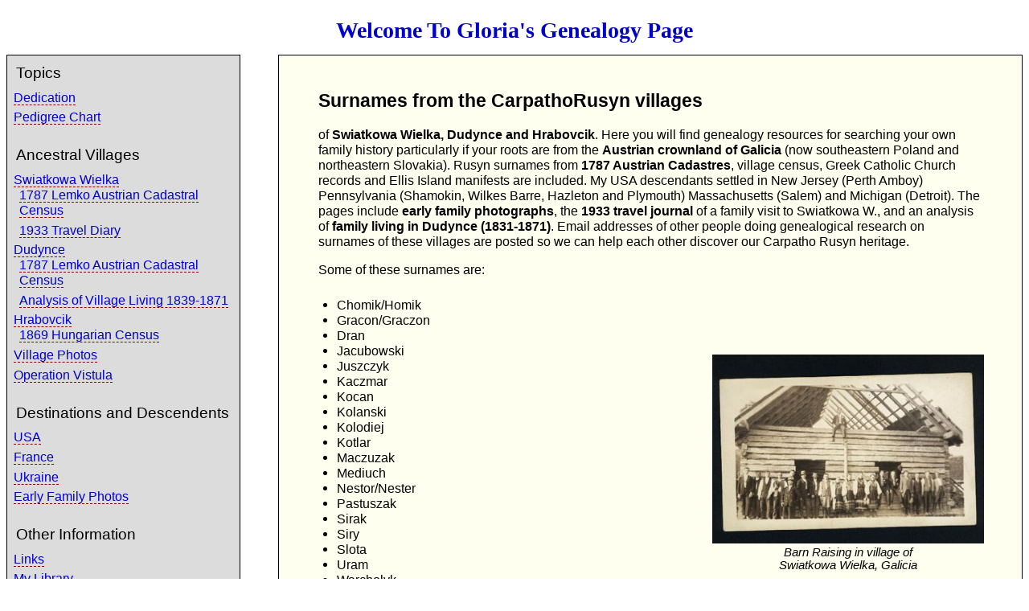

--- FILE ---
content_type: text/html
request_url: http://carpathianhighlands.com/
body_size: 2145
content:
<!DOCTYPE html PUBLIC "-//W3C//DTD XHTML 1.0 Strict//EN"
"http://www.w3.org/TR/xhtml1/DTD/xhtml1-strict.dtd">
<html xmlns="http://www.w3.org/1999/xhtml" xml:lang="en" lang="en">
<head>
<title>Surnames of Carpathorusyn Villages</title>
<meta http-equiv="content-type" content="text/html; charset=iso-8859-1" />
<style type="text/css" media="screen">
@import url("gloria.css");
</style>

</head>
<body>

<div id="top">
<h1>Welcome To Gloria's Genealogy Page</h1>
<p class="ahem">Go directly to <a title="Navigate" href="#themenu">the menu</a>.</p>
</div>


<div id="main">
<h2>Surnames from the CarpathoRusyn villages</h2>

<p>
of <strong>Swiatkowa Wielka, Dudynce and Hrabovcik</strong>.

Here you will find genealogy resources for searching your own family history
particularly if your roots are from the <strong>Austrian crownland of Galicia</strong> (now
southeastern Poland and northeastern Slovakia).  Rusyn surnames from <strong>1787
Austrian Cadastres</strong>, village census, Greek Catholic Church records and
Ellis Island manifests are included.  My USA descendants settled in New
Jersey (Perth Amboy) Pennsylvania (Shamokin, Wilkes Barre, Hazleton and
Plymouth) Massachusetts (Salem) and Michigan (Detroit).  The pages
include <strong>early family photographs</strong>, the <strong>1933 travel journal</strong> of a family visit
to Swiatkowa W., and an analysis of <strong>family living in Dudynce (1831-1871)</strong>.
Email addresses of other people doing genealogical research on surnames of
these villages are posted so we can help each other discover our Carpatho
Rusyn heritage.
</p>
<p>
Some of these surnames are:
</p>

<ul>
<li>Chomik/Homik</li>
<li>Gracon/Graczon</li>
<li>Dran</li>
<li>Jacubowski
<span class="imgright">
<img src="image003.jpg" width=338 height=235
alt="Barn Raising in Swiatkowa Wielka, Galicia" />
<br />Barn Raising in village of<br />Swiatkowa Wielka, Galicia
</span>
</li>
<li>Juszczyk</li>
<li>Kaczmar</li>
<li>Kocan</li>
<li>Kolanski</li>
<li>Kolodiej</li>
<li>Kotlar</li>
<li>Maczuzak</li>
<li>Mediuch</li>
<li>Nestor/Nester</li>
<li>Pastuszak</li>
<li>Sirak</li>
<li>Siry</li>
<li>Slota</li>
<li>Uram</li>
<li>Warcholyk</li>
<li>Wdowiak</li>
<li>Wladyka</li>
<li>Yankowicz</li>
</ul>


<p>
Perhaps, during your visit, you will find something interesting and useful
to your own genealogy research.  Enjoy!
</p>
<p>
-- Gloria Dran --
</p>

<p style="clear: both;">
If your ancestors are from these villages and you would like to add their
surnames or to comment about them on my Web Page, please contact me at
<a href="mailto:carpatho_mts@hotmail.com">carpatho_mts@hotmail.com</a></p>
</p>


<div class="counter">You are visitor number:<br />


<!-- GoStats JavaScript Based Code -->
<script type="text/javascript" src="http://gostats.com/js/counter.js"></script>
<script type="text/javascript">_gos='c3.gostats.com';_goa=261338;_got=4;_goi=1;_goz=0;_god='hits';_gol='GoStats hit counter.';_GoStatsRun();</script>
<noscript><a target="_blank" title="GoStats hit counter." href="http://gostats.com"><img alt="GoStats hit counter." src="http://c3.gostats.com/bin/counter/a_261338/t_4/i_1/z_0/show_hits/counter.png" style="border-width:0" /></a></noscript>
<!-- End GoStats JavaScript Based Code -->

</div>

</div><!-- main -->


<div id="nav">
<p><a id="themenu"></a>Topics</p>
<ul>
<li><a href="dedication.html">Dedication</a></li>
<li><a href="pedigree.html">Pedigree Chart</a></li>
</ul>
<p>Ancestral Villages</p>
<ul>
<li><a href="swiatkowa.html">Swiatkowa Wielka</a>
	<ul>
	<li><a href="swcad.html">1787 Lemko Austrian Cadastral Census</a></li>
	<li><a href="swjournal.html">1933 Travel Diary</a></li>
	</ul>
	</li>
<li><a href="dudynce.html">Dudynce</a>
	<ul>
	<li><a href="dcad.html">1787 Lemko Austrian Cadastral Census</a></li>
	<li><a href="danalysis.html">Analysis of Village Living 1839-1871</a></li>
	</ul>
	</li>
<li><a href="hrabovcik.html">Hrabovcik</a>
	<ul>
	<li><a href="hcensus.html">1869 Hungarian Census</a></li>
	</ul>
	</li>
<li><a href="villagephotos.html">Village Photos</a></li>
<li><a href="vistula.html">Operation Vistula</a></li>
</ul>
<p>Destinations and Descendents</p>
<ul>
<li><a href="descendentsusa.html">USA</a></li>
<li><a href="descendentsfrance.html">France</a></li>
<li><a href="descendentsukraine.html">Ukraine</a></li>
<li><a href="earlyphotos.html">Early Family Photos</a></li>
</ul>

<p>Other Information</p>
<ul>
<li><a href="links.html">Links</a></li>
<li><a href="library.html">My Library</a></li>
<li><a href="recipes.html">Immigrant Recipes</a></li>
<li><a href="questions.html">Questions and Travel Stories</a></li>
<!--<li><a href="stories.html">Travel Stories</a></li> -->
</ul>
</div><!-- nav -->

<div id="footer">
<p>Copyright &copy; 2004 Gloria Dran. All Rights Reserved.<br />
Contact me at <a href="mailto:carpatho_mts@hotmail.com">carpatho_mts@hotmail.com</a><br />
</p>
</div><!-- footer -->

</body>
</html>

--- FILE ---
content_type: text/css
request_url: http://carpathianhighlands.com/gloria.css
body_size: 856
content:
.ahem {
	display: none;
}

body { 
	background-color: #f5f5f5;
	background: url(http://www.carpathianhighlands.com/Index_files/image001.jpg);
	color: #000;
	font-family: "Trebuchet MS", sans-serif;
	font-size: 101%; /* for IE bug*/
	margin: 0.5em;
	padding: 0;
} 

/* footer */

div#footer { 
	background: #006400;
	border: 1px solid;
	clear: both;
	color: #fff;
	font-size: 90%;
	text-align: center;
}
#footer a {
	background: transparent;
	color: #fff;
}	

/* main, to the right */
div#main {
/*	background: transparent; */ /* changed for illustration */
	background-color: #fffff0;
	border: 1px solid;
	color: #000;
	float: right;
	padding: 2em;
	width: 68%;
}

/* nav, to the left */
div#nav {
/*	background: transparent; */
	background-color: #dcdcdc;
	border: 1px solid;
	color: #000;
	margin-right: 77%;
	top: 5em;
}
#nav p {
	font-size: 120%;
	margin: 0 0 0 0.25em;
}
#nav ul {
	margin-top: 0;
}
#nav li {
	list-style-type: none;
	margin-left: -2em;
	margin-bottom: 0.35em;
	text-align: left;
}

/* top */
div#top {
	background: transparent;
/*	background-color: #d8bfd8;*/  /* thistle */
/*	border: 1px solid;*/
	color: #0000cd;
	text-align: center;
}


/* Links must always be in the order:
   link, visited, focus, hover, active */
a {
	background-color: transparent;
	border-bottom: #8b0000 1px dashed;
	color: #0000cd;  /* blue */
	font-size: 100%;
	text-decoration: none;
}
a:link {
	background-color: transparent;
	color: #0000cd;  /* blue */
}
a:visited {
	background-color: transparent;
	color: #800080; /* purple */
}
a.focus {
    border-bottom: #3399cc 1px solid;
    background-color: #ffffcc;
	color: #3399cc;
}
a:hover {
    border-bottom: #3399cc 1px solid;  /* dashed */
    background-color: #ffffcc;
	color: #3399cc;
}
a:active {
	background-color: transparent;
	color: #0000cd;  /* blue */
}

.counter {
	text-align: center;
}
h1 {
	font-size: 175%;
	font-family: Georgia, serif;
}
h2 {
	font-size: 140%;
}

h1, h2, h3 {
	background: transparent;
	margin: 0;
	padding: 0.5em 2%;
}

.imgleft, .imgright {
	font-size: 90%;
	font-style: italic;
	padding: 1em;
/*	position: relative;*/
	text-align: center;
}
.imgleft {
	float: left;
}
.imgright {
	float: right;
}
p {
	margin: 0;
	padding: 0.5em 2%; 
}

.txtsmall {
	font-size: 80%;
}